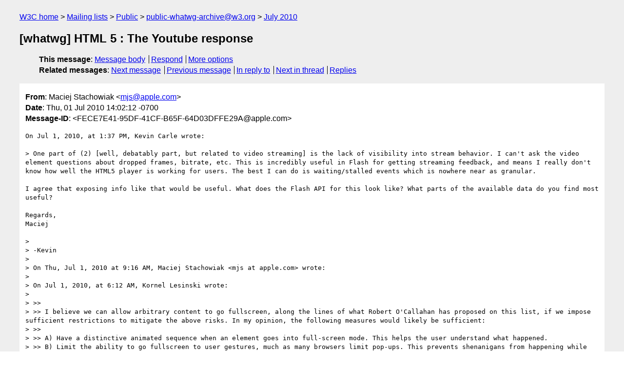

--- FILE ---
content_type: text/html
request_url: https://lists.w3.org/Archives/Public/public-whatwg-archive/2010Jul/0008.html
body_size: 3085
content:
<!DOCTYPE html>
<html xmlns="http://www.w3.org/1999/xhtml" lang="en">
<head>
<meta charset="UTF-8" />
<meta name="viewport" content="width=device-width, initial-scale=1" />
<meta name="generator" content="hypermail 3.0.0, see https://github.com/hypermail-project/hypermail/" />
<title>[whatwg] HTML 5 : The Youtube response from Maciej Stachowiak on 2010-07-01 (public-whatwg-archive@w3.org from July 2010)</title>
<meta name="Author" content="Maciej Stachowiak (mjs&#x40;&#0097;&#0112;&#0112;&#0108;&#0101;&#0046;&#0099;&#0111;&#0109;)" />
<meta name="Subject" content="[whatwg] HTML 5 : The Youtube response" />
<meta name="Date" content="2010-07-01" />
<link rel="stylesheet" title="Normal view" href="/assets/styles/public.css" />
<link rel="alternate stylesheet" title="Shorter view" 
    href="//www.w3.org/StyleSheets/Mail/style-short.css" />
<link rel="help" href="/Help/" />
<link rel="start" href="../" title= "public-whatwg-archive@w3.org archives" />
</head>
<body class="message">
<header class="head">
<nav class="breadcrumb" id="upper">
  <ul>
    <li><a href="https://www.w3.org/">W3C home</a></li>
    <li><a href="/">Mailing lists</a></li>
    <li><a href="../../">Public</a></li>
    <li><a href="../">public-whatwg-archive@w3.org</a></li>
    <li><a href="./">July 2010</a></li>
  </ul>
</nav>
<h1>[whatwg] HTML 5 : The Youtube response</h1>
<!-- received="Thu Jul  1 14:02:12 2010" -->
<!-- isoreceived="20100701140212" -->
<!-- sent="Thu, 01 Jul 2010 14:02:12 -0700" -->
<!-- isosent="20100701210212" -->
<!-- name="Maciej Stachowiak" -->
<!-- email="mjs&#x40;&#0097;&#0112;&#0112;&#0108;&#0101;&#0046;&#0099;&#0111;&#0109;" -->
<!-- subject="[whatwg] HTML 5 : The Youtube response" -->
<!-- id="FECE7E41-95DF-41CF-B65F-64D03DFFE29A@apple.com" -->
<!-- charset="UTF-8" -->
<!-- inreplyto="AANLkTinwH5H2dL-DYNPCOacVHEexSYW7biIeGM0GPpuo&#64;mail.gmail.com" -->
<!-- expires="-1" -->
<nav id="navbar">
<ul class="links hmenu_container">
<li>
<span class="heading">This message</span>: <ul class="hmenu"><li><a href="#start" id="options1">Message body</a></li>
<li><a href="mailto:public-whatwg-archive&#x40;&#0119;&#0051;&#0046;&#0111;&#0114;&#0103;?Subject=Re%3A%20%5Bwhatwg%5D%20HTML%205%20%3A%20The%20Youtube%20response&amp;In-Reply-To=%3CFECE7E41-95DF-41CF-B65F-64D03DFFE29A%40apple.com%3E&amp;References=%3CFECE7E41-95DF-41CF-B65F-64D03DFFE29A%40apple.com%3E">Respond</a></li>
<li><a href="#options3">More options</a></li>
</ul></li>
<li>
<span class="heading">Related messages</span>: <ul class="hmenu">
<!-- unext="start" -->
<li><a href="0009.html">Next message</a></li>
<li><a href="0007.html">Previous message</a></li>
<li><a href="0007.html">In reply to</a></li>
<!-- unextthread="start" -->
<li><a href="0010.html">Next in thread</a></li>
<li><a href="#replies">Replies</a></li>
<!-- ureply="end" -->
</ul></li>
</ul>
</nav>
</header>
<!-- body="start" -->
<main class="mail">
<ul class="headers" aria-label="message headers">
<li><span class="from">
<span class="heading">From</span>: Maciej Stachowiak &lt;<a href="mailto:mjs&#x40;&#0097;&#0112;&#0112;&#0108;&#0101;&#0046;&#0099;&#0111;&#0109;?Subject=Re%3A%20%5Bwhatwg%5D%20HTML%205%20%3A%20The%20Youtube%20response&amp;In-Reply-To=%3CFECE7E41-95DF-41CF-B65F-64D03DFFE29A%40apple.com%3E&amp;References=%3CFECE7E41-95DF-41CF-B65F-64D03DFFE29A%40apple.com%3E">mjs&#x40;&#0097;&#0112;&#0112;&#0108;&#0101;&#0046;&#0099;&#0111;&#0109;</a>&gt;
</span></li>
<li><span class="date"><span class="heading">Date</span>: Thu, 01 Jul 2010 14:02:12 -0700</span></li>
<li><span class="message-id"><span class="heading">Message-ID</span>: &lt;FECE7E41-95DF-41CF-B65F-64D03DFFE29A&#x40;&#0097;&#0112;&#0112;&#0108;&#0101;&#0046;&#0099;&#0111;&#0109;&gt;
</span></li>
</ul>
<pre id="start" class="body">
On Jul 1, 2010, at 1:37 PM, Kevin Carle wrote:

&gt; One part of (2) [well, debatably part, but related to video streaming] is the lack of visibility into stream behavior. I can't ask the video element questions about dropped frames, bitrate, etc. This is incredibly useful in Flash for getting streaming feedback, and means I really don't know how well the HTML5 player is working for users. The best I can do is waiting/stalled events which is nowhere near as granular.

I agree that exposing info like that would be useful. What does the Flash API for this look like? What parts of the available data do you find most useful?

Regards,
Maciej

&gt; 
&gt; -Kevin
&gt; 
&gt; On Thu, Jul 1, 2010 at 9:16 AM, Maciej Stachowiak &lt;mjs at apple.com&gt; wrote:
&gt; 
&gt; On Jul 1, 2010, at 6:12 AM, Kornel Lesinski wrote:
&gt; 
&gt; &gt;&gt;
&gt; &gt;&gt; I believe we can allow arbitrary content to go fullscreen, along the lines of what Robert O'Callahan has proposed on this list, if we impose sufficient restrictions to mitigate the above risks. In my opinion, the following measures would likely be sufficient:
&gt; &gt;&gt;
&gt; &gt;&gt; A) Have a distinctive animated sequence when an element goes into full-screen mode. This helps the user understand what happened.
&gt; &gt;&gt; B) Limit the ability to go fullscreen to user gestures, much as many browsers limit pop-ups. This prevents shenanigans from happening while the user is away from the keyboard, and greatly limits the potential annoyance factor.
&gt; &gt;&gt; C) On systems with keyboard/mouse input, limit the keys that may be processed by fullscreen content to a small set, such as the set that Flash limits to in full-screen mode: &lt;<a href="http://www.adobe.com/devnet/flashplayer/articles/fplayer10_security_changes_03.html#head5">http://www.adobe.com/devnet/flashplayer/articles/fplayer10_security_changes_03.html#head5</a>&gt;.
&gt; &gt;&gt; D) On multitouch devices with an onscreen keyboard as the normal means of input, things are trickier, because it's possible for a dedicated attacker to simulate the keyboard. My best idea is make sure that a visually distinctive status indicator appears at the top of the screen even in full-screen mode, since that is the norm on such platforms.
&gt; &gt;&gt; E) Reserve one or more obvious key combinations to exiting fullscreen no matter what (Escape, perhaps Cmd+W/Ctrl+W).
&gt; &gt;&gt; F) Even on keyboard/mouse type systems, have some distinctive visual affordance which is either always present or appears on mouse moves, and which allows the user to exit full-screen mode.
&gt; &gt;&gt;
&gt; &gt;&gt; I think these measures greatly mitigate risks (1) and (2) above, and open up highly valued functionality (full screen video) with a UI that users will enjoy, and customizability that video hosting sites will appreciate.
&gt; &gt;
&gt; &gt; Another option (for low-res videos on desktop) might be to use lower screen resolution when in full screen ? text and UI elements displayed by attacker will look noticeably different.
&gt; 
&gt; That would probably make the controls look ugly for video with custom controls, and I suspect neither users nor content authors would appreciate that. Interesting idea, though.
&gt; 
&gt;  - Maciej
&gt; 
&gt; 

-------------- next part --------------
An HTML attachment was scrubbed...
URL: &lt;<a href="https://lists.whatwg.org/pipermail/whatwg-whatwg.org/attachments/20100701/0fb574f8/attachment.htm">http://lists.whatwg.org/pipermail/whatwg-whatwg.org/attachments/20100701/0fb574f8/attachment.htm</a>&gt;
</pre>
<p class="received"><span class="heading">Received on</span> Thursday,  1 July 2010 14:02:12 UTC</p>
</main>
<!-- body="end" -->
<footer class="foot">
<nav id="navbarfoot">
<ul class="links hmenu_container">
<li><span class="heading">This message</span>: <span class="message_body"><a href="#start">Message body</a></span></li>
<!-- lnext="start" -->
<li><span class="heading">Next message</span>: <a href="0009.html">Jonas Sicking: "[whatwg] media resources: addressing media fragments through URIs spec"</a></li>
<li><span class="heading">Previous message</span>: <a href="0007.html">Kevin Carle: "[whatwg] HTML 5 : The Youtube response"</a></li>
<li><span class="heading">In reply to</span>: <a href="0007.html">Kevin Carle: "[whatwg] HTML 5 : The Youtube response"</a></li>
<!-- lnextthread="start" -->
<li><span class="heading">Next in thread</span>: <a href="0010.html">Jeremy Doig: "[whatwg] HTML 5 : The Youtube response"</a></li>
<li id="replies"><span class="heading">Reply</span>: <a href="0010.html">Jeremy Doig: "[whatwg] HTML 5 : The Youtube response"</a></li>
<li><span class="heading">Reply</span>: <a href="0016.html">Jeroen Wijering: "[whatwg] HTML 5 : The Youtube response"</a></li>
<li><span class="heading">Reply</span>: <a href="0036.html">Ian Fette: "[whatwg] HTML 5 : The Youtube response"</a></li>
<!-- lreply="end" -->
</ul>
<ul class="links hmenu_container">
<li id="options3"><span class="heading">Mail actions</span>: <ul class="hmenu"><li><a href="mailto:public-whatwg-archive&#x40;&#0119;&#0051;&#0046;&#0111;&#0114;&#0103;?Subject=Re%3A%20%5Bwhatwg%5D%20HTML%205%20%3A%20The%20Youtube%20response&amp;In-Reply-To=%3CFECE7E41-95DF-41CF-B65F-64D03DFFE29A%40apple.com%3E&amp;References=%3CFECE7E41-95DF-41CF-B65F-64D03DFFE29A%40apple.com%3E">respond to this message</a></li>
<li><a href="mailto:public-whatwg-archive&#x40;&#0119;&#0051;&#0046;&#0111;&#0114;&#0103;">mail a new topic</a></li></ul></li>
<li><span class="heading">Contemporary messages sorted</span>: <ul class="hmenu"><li><a href="index.html#msg8">by date</a></li>
<li><a href="thread.html#msg8">by thread</a></li>
<li><a href="subject.html#msg8">by subject</a></li>
<li><a href="author.html#msg8">by author</a></li>
</ul></li>
<li><span class="heading">Help</span>: [ <a href=
   "/Help/" accesskey="h" rel="help">How to use the archives</a> ] [ <a href=
   "https://www.w3.org/Search/Mail/Public/search?type-index=public-whatwg-archive&amp;index-type=t">Search in the archives</a> ]
</li>
</ul>
</nav>
<!-- trailer="footer" -->
<p class="colophon">
This archive was generated by <a href="https://github.com/hypermail-project/hypermail/">hypermail 3.0.0</a>: Saturday, 26 August 2023 22:10:56 UTC
</p>
</footer>
</body>
</html>


--- FILE ---
content_type: text/css
request_url: https://www.w3.org/StyleSheets/Mail/style-short.css
body_size: -299
content:
.foot, #upper {
  display:none;
}
